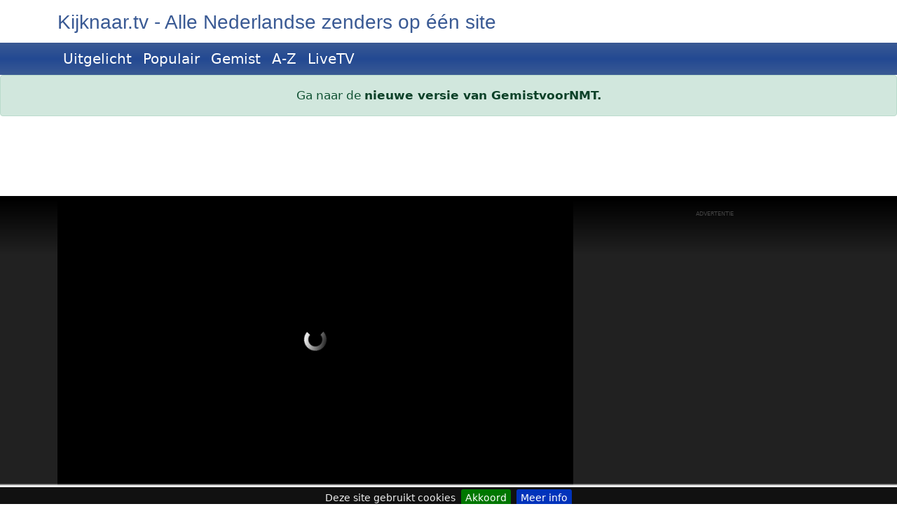

--- FILE ---
content_type: text/html; charset=utf-8
request_url: https://www.gemistvoornmt.nl/aflevering/1988952-shownieuws-late-editie-samenvatting-oscar-uitreiking-2023
body_size: 11627
content:
<!DOCTYPE html><html id="htmlTag" lang="nl"><head prefix="og: http://ogp.me/ns# fb: http://ogp.me/ns/fb# video: http://ogp.me/ns/video#"><title>Gemist: Shownieuws - Late Editie: Samenvatting Oscar-uitreiking 2023
</title><meta name="description" content="Bekijk hier de uitzending van Shownieuws - Late Editie, Samenvatting Oscar-uitreiking 2023, uitgezonden op dinsdag 14 mrt 2023 door Kijk.nl." /><meta http-equiv="content-type" content="text/html; charset=utf-8" /><meta http-equiv="content-language" content="NL-nl" /><meta http-equiv="X-UA-Compatible" content="IE=edge" /><meta name="mobile-web-app-capable" content="yes" /><meta name="apple-mobile-web-app-status-bar-style" content="black" /><meta name="viewport" content="width=device-width, initial-scale=1.0, maximum-scale=1.0" /><meta name="language" content="nl-NL" /><meta name="Author" content="BasementINC - Nederland" /><meta name="keywords" content="gemist aflevering programma uitzending terugkijken populair, Shownieuws - Late Editie" /><meta property="og:type" content="video.episode" /><meta property="og:site_name" content="Kijknaar.tv - Alle Nederlandse zenders op één site" /><meta property="og:title" content="Gemist: Shownieuws - Late Editie: Samenvatting Oscar-uitreiking 2023" /><meta property="og:url" content="https://www.gemistvoornmt.nl/aflevering/1988952-shownieuws-late-editie-samenvatting-oscar-uitreiking-2023" /><meta property="og:image" content="https://cldnr.talpa.network/talpa-network/image/fetch/ar_16:9,c_fill,f_auto,g_face:auto,h_594,w_auto/https://cldnr.talpa.network/talpa-network/image/fetch/ar_16:9,c_fill,f_auto,g_face:auto,h_290,w_auto/https://images.prd1.talpatvcdn.nl/SPOTON/nRqNfHrFlqFNAc/95244c09-9d20-e94d-0077-033854f4a76e/Editorial_Landscape.jpg" /><meta property="og:video:type" content="text/html" /><meta property="og:video" content="https://www.gemistvoornmt.nl/aflevering/1988952-shownieuws-late-editie-samenvatting-oscar-uitreiking-2023" /><meta property="video:series" content="https://www.gemistvoornmt.nl/serie/Shownieuws%20-%20Late%20Editie" /><meta property="og:description" content="Glitter en glamour in overvloed tijdens de Oscar-uitreiking afgelopen nacht. Tout bekend Hollywood was aanwezig in het Ovation Hollywood om de meest prestigieuze filmprijzen ter wereld te verdelen.... 

Het was een historische dag toen Michelle Yeoh als eerste Aziatische vrouw “beste actrice” won. Zangeres Tems droeg een jurk met een enorme kraag, waardoor niemand achter haar het podium kon zien. Acteur Hugh Grant maakt nog een grappige opmerking over een scrotum." /><meta property="fb:app_id" content="131998233592388" /><meta property="fb:admins" content="1305538377" /><link type="text/css" rel="stylesheet" href="//ajax.googleapis.com/ajax/libs/jqueryui/1.11.4/themes/smoothness/jquery-ui.css" /><link type="text/css" href="https://cdn.jsdelivr.net/npm/bootstrap@5.0.0/dist/css/bootstrap.min.css" rel="stylesheet" integrity="sha384-wEmeIV1mKuiNpC+IOBjI7aAzPcEZeedi5yW5f2yOq55WWLwNGmvvx4Um1vskeMj0" crossorigin="anonymous" /><link href="/style/styles.min.css?t=639021867315132134" type="text/css" rel="stylesheet" /><link href="/App_Themes/Normal/Normal.css?t=637616133620909665" type="text/css" rel="stylesheet" /><link rel="search" type="application/opensearchdescription+xml" title="Gemistvoornmt" href="/opensearch.xml" /><script async src="https://www.googletagmanager.com/gtag/js?id=G-XS7SJDJNMS"></script><script>window.dataLayer=window.dataLayer||[];function gtag(){dataLayer.push(arguments);}
gtag('js',new Date());gtag('config','G-XS7SJDJNMS');function onImageError(img){fallBackImage(img);}
function fallBackImage(img){if(img.parentNode==undefined)return;var altImage=img.getAttribute('data-img');if(altImage==undefined)
altImage=img.parentNode.getAttribute('data-img');if(altImage==undefined||img.src==altImage)
return;img.src=altImage;img.removeAttribute('data-img');img.removeAttribute("onerror");}</script><style type="text/css">.fb-comments2,.fb-comments2 *{width:100% !important}.fb-comments,.fb-comments *{width:100% !important}.fb-comments-count{display:inline}.oranjelink{color:#f8672e;font-weight:bold}.oranjelink:visited{color:#f8672e}.oranjelink:hover{color:#ffa400}.not-allowed-link{font-size:210%;color:white;white-space:nowrap}.not-allowed-link:visited{color:white}.not-allowed-link:hover{color:white}.HyperlinkedImage2 img{height:275px}.slidingDiv{display:block;margin-top:5px}.cellpadding4 td{padding-left:4px;padding-right:4px;padding-top:4px}#UpdatePanel2 label{margin-bottom:0}.tooltip{z-index:1000}.tooltip > .tooltip-inner{background-color:#3A5A94;color:#FFFFFF;border:1px solid #324d7d;padding:5px;font-size:15px;border-radius:10px}.tooltip.in{opacity:1 !important;filter:alpha(opacity=100)}.tooltip.top .tooltip-arrow{border-top-color:#3A5A94;bottom:-3px;left:50%;margin-left:-8px;border-width:8px 8px 0}#containercontainer > div{height:100%}.col-sm-12.spacer{height:10px;border-bottom:1px solid #aaa}.video-strip{background-color:#212121;background:-webkit-linear-gradient(to bottom,#000 1%,#212121 20%);background:linear-gradient(to bottom,#000 1%,#212121 20%);margin-top:10px}.video-strip #companionDiv{color:#444;font-size:8px;text-align:center;margin-top:10px}.video-strip #companionDiv::before{content:"ADVERTENTIE"}.rating-strip{background-color:#f1f1f1;height:40px}.favorite-rating{line-height:40px;color:#CCC;font-family:"Open Sans";font-weight:400}#FavoriteContainer input[type=checkbox]{visibility:hidden;width:0}#FavoriteContainer{white-space:nowrap}#FavoriteContainer label{cursor:pointer;position:relative;width:25px;height:25px;color:#AAA;padding-left:35px;font-size:12px}#FavoriteContainer label:after{content:"\f004";font-family:"FontAwesome";font-size:20px;position:absolute;left:0;top:0;color:inherit}#FavoriteContainer label:hover{color:rgba(20,170,27,0.5)}#FavoriteContainer input[type=checkbox]:checked + label{color:rgba(20,170,27,1)}.star-rating{text-align:right}#lblDetails1:before{content:"\f05a";font-family:"FontAwesome";font-size:1.2em;position:absolute;left:0;top:-2px;color:#3A5A94}#lblDetails1{position:relative;padding-left:25px}.moreitems{margin-top:5px;overflow-x:auto;overflow-y:hidden;white-space:nowrap;-webkit-overflow-scrolling:touch;padding:0;-webkit-padding-start:0}.jcarousel-wrapper{margin:0 auto 10px;position:relative;border:10px solid #fff;-webkit-border-radius:5px;-moz-border-radius:5px;border-radius:5px;-webkit-box-shadow:0 0 2px #999;-moz-box-shadow:0 0 2px #999;box-shadow:0 0 2px #999}.jcarousel{position:relative;overflow:hidden;width:100%}.jcarousel ul{width:20000em;position:relative;list-style:none;margin:0;padding:0}.jcarousel li{width:200px;float:left;border:1px solid #fff;-moz-box-sizing:border-box;-webkit-box-sizing:border-box;box-sizing:border-box}.jcarousel img{display:block;max-width:100%;height:auto !important}.jcarousel-control-prev,.jcarousel-control-next{position:absolute;top:50%;margin-top:-15px;width:30px;height:30px;text-align:center;background:#4E443C;color:#fff;text-decoration:none;text-shadow:0 0 1px #000;font:24px/27px Arial,sans-serif;-webkit-border-radius:30px;-moz-border-radius:30px;border-radius:30px;-webkit-box-shadow:0 0 4px #F0EFE7;-moz-box-shadow:0 0 4px #F0EFE7;box-shadow:0 0 4px #F0EFE7}.jcarousel-control-prev{left:-55px}.jcarousel-control-next{right:-55px}.moreitems .aflevering{display:inline-block;cursor:pointer;height:112px;width:160px;background-repeat:no-repeat;background-size:cover;position:relative;margin-right:10px;margin-bottom:30px;border:solid 1px #eee}.moreitems .aflevering .titel{position:absolute;font-family:"Open Sans",Verdana,sans-serif;font-weight:300;bottom:3px;left:0;right:0;color:white;font-size:11px;white-space:normal;padding:3px;text-shadow:-1px 0 black,0 1px black,1px 0 black,0 -1px black}.moreitems .aflevering .line2{position:absolute;font-family:"Open Sans",Verdana,sans-serif;font-weight:300;top:102%;left:0;right:0;color:#333;font-size:11px;white-space:normal;padding:3px}.video-js{position:relative !important;width:100% !important;height:100% !important}.vjs-poster{position:absolute !important;left:0;right:0;top:0;bottom:0}</style><link type="text/css" rel="stylesheet" href="/font-awesome/css/font-awesome.min.css"><link rel="canonical" href="https://www.gemistvoornmt.nl/aflevering/1988952-shownieuws-late-editie-samenvatting-oscar-uitreiking-2023" /><link href="/amp/1988952-shownieuws-late-editie-samenvatting-oscar-uitreiking-2023" rel="amphtml" /><script type='application/ld+json'>{"@context":"http://schema.org","@type":"WebSite","url":"https://www.gemistvoornmt.nl","name":"GemistvoorNMT.nl","alternateName":"Kijknaar.tv","description":"Gemist voor alle Nederlandse zenders, meer dan 750.000 programma\u0027s online. Blader door de nieuwste of zoek naar oudere..."}</script></head><body id="bodyControl" class="colors"><span id="adLoadScript"><script async src="//pagead2.googlesyndication.com/pagead/js/adsbygoogle.js"></script><script>(adsbygoogle=window.adsbygoogle||[]).push({google_ad_client:"ca-pub-4745933204010220",enable_page_level_ads:true});</script></span><div id="fb-root"></div><script type="text/javascript">"use strict";function GetLoginStatus(){try{FB.getLoginStatus(function(response){if(typeof SendFBState!=="undefined"){console.log(JSON.stringify(response||{null:'null'}));if(!response){SendFBState('unknown',null);}
else if(response.status==='connected'){SendFBState(response.status,response.authResponse);}
else{SendFBState(response.status,null);}}});}catch(err){setFooterState(err);}}
window.fbAsyncInit=function(){FB.init({appId:131998233592388,version:'v11.0',status:true,xfbml:true});GetLoginStatus();};</script><script async defer crossorigin="anonymous" src="https://connect.facebook.net/nl_NL/sdk.js#xfbml=1&version=v11.0&appId=131998233592388&autoLogAppEvents=1" nonce="cQJ4TLFt"></script><form method="post" action="./1988952-shownieuws-late-editie-samenvatting-oscar-uitreiking-2023" id="form1"><div class="aspNetHidden"><input type="hidden" name="__EVENTTARGET" id="__EVENTTARGET" value="" /><input type="hidden" name="__EVENTARGUMENT" id="__EVENTARGUMENT" value="" /><input type="hidden" name="__LASTFOCUS" id="__LASTFOCUS" value="" /><input type="hidden" name="__VIEWSTATE" id="__VIEWSTATE" value="VxGZQezZqsFWaHJ1NzJ//+jatblceGQgUx6cwSSFBztO8ZZcizBWHCGMF/L7BGsGWZ9mjAotqLg7ssd6ayQbvSJPNMg/GsDGjWrDmwoTD8Chj5VMOC4lpeKgOKdsyOJcIPUqQg1ksObWZ3lOGpmugb3jGEh7Xf0zG4Ok37cLw0KR5QCZUnQ83AsH7RBcvy1CoF5x1hOFAFbeXqBOPjbk/lp1TFgeD+7UrdwNndxuKCWrnRC8JXKjJZGGF6Vy/sskTo/g7XLeWewfLfrx8y+UkiellEKA21elyzkOSblod1AwxYczo92Q+on7HJQ2V5XnVFCJEr7TphKzopgsHvcKYo0fu5hzK2v2fiKeQuqcvPznAmwAoW/Kwru7rItKrIXOgBGqophlW1Eigi/Wwp06G/pDlVhN+T+HxPIpvss23HoQvZSlLFDV81/01qehKQNRM4+Cp2PAXJDOO4YhHwYESKLd8JLeGy9H9vOIjkGj/RIfaPGbg0yBPkaGOvcDVZpbRmNQzRUtAWZINe44vWpJqEhzbCICS5NjXzJNGuEavdJ4z6lvtScnyqOjnMSuSDTUl3dr8V2s7D9mu0n9IGoqnJdS/b7yepB351v1ezTumlssPrlK1gTtiQONmrKgbTPW/e+D2A7BysDAm/A15SW2mOolN60Zco+KVjqYdEUBqvX5q8uABQ03HiRgeIO483MOiSboMLXeKuRuOAKzh59vqsDtVGEOPP4PY2KqO9dHLGVExyGPBr4rJGC28f8cUGAgODCAKbs1bPrI1+OrTQBIs0GtEggelQdTwNfV/Ewg/MRRjf0rDgp6hKTqjcYgJTFefFa98CB6RB/9Gali+r/X4+e/37t0pWW60CXMt8jrgtwYMS+AfUzlddRakKAQwywa1WUyEE5Hdeqr4tIjH04X5hMGeSipaJZGkH0Yn9IJ2RnMerncl6/9hiM4HENLGBVAMHLdWNvJjs66lSdz//rd1jQvoGYzw6ydVws1w4xBY8YtEcmJlouoAOtyoNcPap9aBSSYJa1J+2Dt7kDSpNXfUINqs4fjBdlPVpm35s3u3G6Vb5egmQsmU/zq3NB8GpMiHA/LnQHodj95QEjLYXo7VU0Am6sXqCUDk4QMep4koJSGiZJ9V8rWkHEn/qVz2mOOevqodV12qbJfvQj3tQfjh2oZomgMlkXxSAg2ToVHXUb7sKhsMdxti2T8zGvbYy/cNj7ivT7nH89aviRZuKZ6VHmyVJCY4XydWWF90vWUs29KjIzUYksv7FxtVVMzZfR/HR+D28CER9pQVoYtYM+nl+Lf/Q/Givxib4C1gdxq/ZvWctXWMvsYy5d5bbE6rd2PZf/HBFeyC1qCi+RC+KYbbIlI3rF9ZWutWiP803fgiKCJWB1TVF7JbKcPCPpgPSJ08rTxbs+chOZcdpNfqvIJn+Ukct5VAs9/r+eqHkOeFRLBQkCRRkBe+z6Wco+5nPMlmx6x4Xt3+fTD+SqzV4VONruupGDg3YGEgjCnT8uTYxGDkT31gdLUpEzVBFbG920zHapT4/9qWrrDRGjFU9NmEJTGQCiMMkq5IEVnQNBPJWxNkfaozUU6Gc2IqvM/bYpB8YTfGjs7C5fqWYRq32Lvuli2gXfpcnZp2+qt+DK4gFAxJfwZvFqosjTSRsidqzST" /></div><script type="text/javascript">var theForm=document.forms['form1'];if(!theForm){theForm=document.form1;}
function __doPostBack(eventTarget,eventArgument){if(!theForm.onsubmit||(theForm.onsubmit()!=false)){theForm.__EVENTTARGET.value=eventTarget;theForm.__EVENTARGUMENT.value=eventArgument;theForm.submit();}}</script><script src="https://ajax.aspnetcdn.com/ajax/4.6/1/WebForms.js" type="text/javascript"></script><script type="text/javascript">window.WebForm_PostBackOptions||document.write('<script type="text/javascript" src="/WebResource.axd?d=pynGkmcFUV13He1Qd6_TZFnRrHri7AHXVoKvJjgnzpNjQxKuEIp8pDroz3Q0yzmCZEl8Ps0D_9IgloEGpObGgg2&amp;t=638901608248157332"><\/script>');</script><script type="text/javascript">var _uniqueID=1988952;var _userUniqueID=-1;var _userRating=0;var _totalRating=0;var _voterCount=0;var _isMobile=false;var _hideDRM=true;var __fbstate='not_detected';</script><script src="https://ajax.aspnetcdn.com/ajax/4.6/1/MicrosoftAjax.js" type="text/javascript"></script><script type="text/javascript">(window.Sys&&Sys._Application&&Sys.Observer)||document.write('<script type="text/javascript" src="/ScriptResource.axd?d=NJmAwtEo3Ipnlaxl6CMhvjUEySzVx-3bzr8vSbiAYtUxSNqmPZz22HY6em4I1HKCTgWG2tEchZgD8zpnehqw4--2V7yBFUhPm28WrXNAUat13A5mYzVmKaymGlhEHYloNkUMlbiGRUH7wo2ffDNOT6iBVU2RxDsWSKbtEwhLmh01&t=5c0e0825"><\/script>');</script><script src="https://ajax.aspnetcdn.com/ajax/4.6/1/MicrosoftAjaxWebForms.js" type="text/javascript"></script><script type="text/javascript">(window.Sys&&Sys.WebForms)||document.write('<script type="text/javascript" src="/ScriptResource.axd?d=dwY9oWetJoJoVpgL6Zq8OLDTKh8HqJ0z4ULCrtxewCn3I5bFLna1GVHZgceO8JcLmLIeytaWfpQa2Js-V_KaTEyy8SgtBc0cmkRu8Et-InVIp0IYv6Q65fOg61B071JFGapL50nqD45Yip8Fj-lIch6A4gNHhcATXo1MmxlstIM1&t=5c0e0825"><\/script>');</script><script type="text/javascript">Sys.WebForms.PageRequestManager._initialize('ctl00$ScriptManager1','form1',['tctl00$body$FavoriteContainer','FavoriteContainer'],['ctl00$ScriptManager1','ScriptManager1'],[],90,'ctl00');</script><input type="hidden" name="ctl00$ScriptManager1" id="ScriptManager1" /><script type="text/javascript">Sys.Application.setServerId("ScriptManager1","ctl00$ScriptManager1");Sys.Application._enableHistoryInScriptManager();</script><div id="tblMaster" class="frameStyle" style="vertical-align: top;"><div id="topLogo" class="d-none d-md-block container"><div class="row"><div class="col-sm-12"><h1 id="h1" class="sitetitle">Kijknaar.tv - Alle Nederlandse zenders op &#233;&#233;n site</h1></div></div></div><div class="navbar navbar-expand-md navbar-dark bg-dark navbar-inverse" role="navigation"><div id="tblMenu" class="container"><a href="../#" id="activescreen" class="navbar-brand d-block d-md-none">KijknaarTV</a><button class="navbar-toggler" type="button" data-bs-toggle="collapse" data-bs-target="#myNavbar" aria-controls="navbarSupportedContent" aria-expanded="false" aria-label="Toggle navigation"><span class="navbar-toggler-icon"></span></button><div class="collapse navbar-collapse" id="myNavbar" clientidmode="static"><ul class="navbar-nav me-auto mb-2 mb-lg-0" role="menu"><li id="tabUitgelicht" class="nav-item"><a href="/uitgelicht.aspx" class="nav-link">Uitgelicht</a></li><li id="tabStart" class="nav-item"><a href="/start.aspx" class="nav-link">Populair </a></li><li id="tabPerDag" class="nav-item"><a href="/vandaag.aspx" class="nav-link">Gemist</a></li><li id="tabIndex" class="nav-item"><a href="/index.aspx" class="nav-link">A-Z</a></li><li id="tabLiveTV" class="nav-item"><a href="/livestream.aspx" class="nav-link">LiveTV</a></li></ul></div></div></div><div id="gotoKijk" class="alert alert-success" role="alert" style="text-align: center;"><span style="font-size: 1.2em;">Ga naar de <a href="https://kijknaar.tv" class="alert-link">nieuwe versie van GemistvoorNMT.</a></span></div><div class="container"><div class="row"><div class="col-sm-12"></div></div><div id="headerBlock" class="row"><div id="AddTopContainer" class="pnlAddTop" style="min-height:90px;"><ins id="pnlAddResponsive" class="adsbygoogle" style="display: block" data-ad-client="ca-pub-4745933204010220" data-ad-slot="3741316042" data-ad-format="horizontal"></ins><!-- Mobiele Banner Boven --><script>(adsbygoogle=window.adsbygoogle||[]).push({});</script></div></div></div><div id="body_article" itemscope="" itemprop="article" itemtype="http://schema.org/Article"><meta itemprop="dateModified" content="2023-03-14T08:31:17+01:00" /><meta itemprop="datePublished" content="2023-03-14T08:31:17+01:00" /><meta itemprop="headline" content="Gemist: Shownieuws - Late Editie: Samenvatting Oscar-uitreiking 2023" /><div id="body_mainEntityOfPage" itemscope="" itemprop="mainEntityOfPage" itemtype="https://schema.org/WebPage" itemid="https://www.gemistvoornmt.nl/aflevering/1988952-shownieuws-late-editie-samenvatting-oscar-uitreiking-2023"></div><div id="body_image" itemprop="image" itemscope="" itemtype="https://schema.org/ImageObject"><meta itemprop="width" content="800" /><meta itemprop="height" content="800" /><meta itemprop="url" content="https://cldnr.talpa.network/talpa-network/image/fetch/ar_16:9,c_fill,f_auto,g_face:auto,h_594,w_auto/https://cldnr.talpa.network/talpa-network/image/fetch/ar_16:9,c_fill,f_auto,g_face:auto,h_594,w_auto/https://cldnr.talpa.network/talpa-network/image/fetch/ar_16:9,c_fill,f_auto,g_face:auto,h_290,w_auto/https://images.prd1.talpatvcdn.nl/SPOTON/nRqNfHrFlqFNAc/95244c09-9d20-e94d-0077-033854f4a76e/Editorial_Landscape.jpg" /></div><div id="body_author" itemprop="author" itemscope="" itemtype="https://schema.org/Person"><meta itemprop="name" content="Kijk.nl" /></div><div id="body_publisher" itemprop="publisher" itemscope="" itemtype="https://schema.org/Organization"><meta itemprop="name" content="GemistvoorNMT.nl" /><div id="body_logo" itemprop="logo" itemscope="" itemtype="https://schema.org/ImageObject"><meta itemprop="width" content="342" /><meta itemprop="height" content="43" /><meta itemprop="url" content="https://www.gemistvoornmt.nl/images/uzg-titelbalk-nmt-small.jpg" /></div></div></div><div itemscope itemprop="episode" itemtype="http://schema.org/TVEpisode"><div id="TVEpisode"><meta itemprop="productionCompany" content="Kijk.nl" /><meta itemprop="datePublished" content="2023-03-14T08:31:17+01:00" /><meta itemprop="name" content="Gemist: Shownieuws - Late Editie: Samenvatting Oscar-uitreiking 2023" /><meta itemprop="partOfSeries" content="Shownieuws - Late Editie" /></div><div class="blup video-strip mt-2"><div class="container"><div class="row"><div class="col-sm-8 col-xs-12"><div id="body_aspectRatio" style="padding-bottom:56.21%;position:relative;"><div id="containercontainer" style="position: absolute; width: 100%; height: 100%; left: 0; right: 0; top: 0; bottom: 0; overflow: hidden;"><div id="container"><iframe width="100%" rel="nofollow" scrolling="no" height="100%" id="playerID" allow="encrypted-media; autoplay; fullscreen" name="player" frameborder="0" seamless="" src="https://embed.kijk.nl/video/nRqNfHrFlqFNAc?viewtracker=1&amp;amp;autoplay=true&amp;amp;consent=true"></iframe></div></div></div></div><div class="col-sm-4 col-xs-12 d-none d-sm-block"><div id="companionDiv" class="hideOnMobile" style="padding-top: 10px;"><ins id="body_pnlAdd" class="adsbygoogle" style="display: block;" data-ad-client="ca-pub-4745933204010220" data-ad-slot="5955826049" data-ad-format="auto"></ins><span id="body_adScript"><script>(adsbygoogle=window.adsbygoogle||[]).push({});</script></span></div></div></div><div class="row"><div class="col-sm-8 col-xs-12"><div class="videoFn"></div></div></div></div></div><div class="rating-strip"><div class="container"><div class="row"><div class="col-sm-4 d-none d-sm-block favorite-rating"><div id="FavoriteContainer"><span class="menu" title="De nieuwe afleveringen van je favoriete programma&#39;s worden op de startpagina weergegeven..."><input id="chkFavoriet" type="checkbox" name="ctl00$body$chkFavoriet" onclick="javascript:setTimeout(&#39;__doPostBack(\&#39;ctl00$body$chkFavoriet\&#39;,\&#39;\&#39;)&#39;, 0)" /><label for="chkFavoriet">Favoriete serie</label></span></div></div><div class="col-sm-4 col-xs-12 star-rating"><div class="rating-block"><span class="rating" data-toggle="tooltip" title="Hoeveel sterren geef jij deze aflevering?"><a id="rate1" href="#" data-value="1" class="rating"><i class="fa fa-star" aria-hidden="true"></i></a><a id="rate2" href="#" data-value="2" class="rating"><i class="fa fa-star" aria-hidden="true"></i></a><a id="rate3" href="#" data-value="3" class="rating"><i class="fa fa-star" aria-hidden="true"></i></a><a id="rate4" href="#" data-value="4" class="rating"><i class="fa fa-star" aria-hidden="true"></i></a><a id="rate5" href="#" data-value="5" class="rating"><i class="fa fa-star" aria-hidden="true"></i></a><label id="voters" class="voters">(geen stemmen)</label></span></div></div></div></div></div><div class="container"><div class="row votewarning notification" style="display: none;"><div class="col-sm-7 col-xs-12"><label>Dank voor je stem!</label></div></div><div class="row details-strip-container mt-3"><div class="col-sm-8 col-xs-12"><h4 id="tite"><b>Shownieuws - Late Editie</b>: Samenvatting Oscar-uitreiking 2023</h4><div id="body_lblSyabasText" class="mb-1" style="font-size:1.1rem;">Dit is een aflevering van <strong>Shownieuws - Late Editie</strong>. <a href='/serie/Shownieuws%20-%20Late%20Editie' class='oranjelink'>meer afleveringen</a>.</div><div id="body_tblGidsTekst"><span id="lblDetails1" class="tekst menu" style="font-size:1.1em;font-weight:bold;">14 mrt 2023 - 08:31 <a href='/api/redirect/1988952' class='oranjelink' target='_blank'>bij Kijk.nl</a></span><br /><div id="gids_tekst" class="tekst menu" itemprop="description"><b>In deze aflevering van Shownieuws - Late Editie</b>: Glitter en glamour in overvloed tijdens de Oscar-uitreiking afgelopen nacht. Tout bekend Hollywood was aanwezig in het Ovation Hollywood om de meest prestigieuze filmprijzen ter wereld te verdelen.... <br/><br/>Het was een historische dag toen Michelle Yeoh als eerste Aziatische vrouw “beste actrice” won. Zangeres Tems droeg een jurk met een enorme kraag, waardoor niemand achter haar het podium kon zien. Acteur Hugh Grant maakt nog een grappige opmerking over een scrotum.</div></div></div></div></div><div class="container moreitems-container mt-3" style="display: none;"><div class="row"><div class="col-sm-12"><h4 class="oranjelink">Laatste afleveringen</h4></div></div><div id="body_jcarouselWrapper" class="row jcarousel-wrapper"><div id="body_jcarousel" class="col-sm-12 jcarousel" data-jcarousel="true"><ul class="moreitems"></ul></div><a href="#" class="jcarousel-control-prev" data-jcarouselcontrol="true">‹</a><a href="#" class="jcarousel-control-next" data-jcarouselcontrol="true">›</a></div></div><div class="container"><div id="tblLowermenu" class="row lowermenu menu" style="text-align: center;"><div class="col-sm-12"><div id="microVideo" class="lowermenu menu" itemscope="" itemprop="video" itemtype="http://schema.org/VideoObject"><meta itemprop="embedUrl" content="https://embed.kijk.nl/video/nRqNfHrFlqFNAc?viewtracker=1&amp;amp;autoplay=true&amp;amp;consent=true" /><meta itemprop="uploadDate" content="2023-03-14T08:31:17+01:00" /><meta itemprop="thumbnailUrl" content="https://cldnr.talpa.network/talpa-network/image/fetch/ar_16:9,c_fill,f_auto,g_face:auto,h_290,w_auto/https://images.prd1.talpatvcdn.nl/SPOTON/nRqNfHrFlqFNAc/95244c09-9d20-e94d-0077-033854f4a76e/Editorial_Landscape.jpg" /><meta itemprop="name" content="Shownieuws - Late Editie: Samenvatting Oscar-uitreiking 2023" /><meta itemprop="description" content="Glitter en glamour in overvloed tijdens de Oscar-uitreiking afgelopen nacht. Tout bekend Hollywood was aanwezig in het Ovation Hollywood om de meest prestigieuze filmprijzen ter wereld te verdelen.... 

Het was een historische dag toen Michelle Yeoh als eerste Aziatische vrouw “beste actrice” won. Zangeres Tems droeg een jurk met een enorme kraag, waardoor niemand achter haar het podium kon zien. Acteur Hugh Grant maakt nog een grappige opmerking over een scrotum." /></div></div></div></div></div><div class="container" style="min-height: 350px;"><div id="AddBottomContainer" style="text-align: center;" class="pnlAddBottom row"><ins id="pnlAddBottomResponsive" class="adsbygoogle" style="display: block;" data-ad-client="ca-pub-4745933204010220" data-ad-slot="3788028445" data-ad-format="auto"></ins><script>(adsbygoogle=window.adsbygoogle||[]).push({});</script></div></div><div id="footerBlock" style="max-height: 49px;"><div class="container"><div class="row"><div id="socialButtons" class="col-sm-12 col-xs-12"><span id="fb_like" class="fb-like" data-layout="button_count" data-width="250" data-show-faces="true" data-font="arial" data-href="https://www.gemistvoornmt.nl/aflevering/1988952-shownieuws-late-editie-samenvatting-oscar-uitreiking-2023"></span><div style="float: right; width: auto; white-space: nowrap;"><div id="fb_login_button" class="fb-login-button" data-width="" data-size="small" data-button-type="login_with" data-layout="default" data-auto-logout-link="false" data-use-continue-as="true" onlogin="GetLoginStatus"></div></div></div></div></div></div><div id="berichtDialog" title="Dialog Title" style="display: none;">I'm in a dialog</div></div><div class="aspNetHidden"><input type="hidden" name="__VIEWSTATEGENERATOR" id="__VIEWSTATEGENERATOR" value="EE85C4E1" /><input type="hidden" name="__EVENTVALIDATION" id="__EVENTVALIDATION" value="INH/giSd9wN7ufQFOjV6DCiKi/ZHg7Im4444g2CQrUXTaLb9OLS4S71cHUQKJVXP6Ws1fgEcoP3Jpo53O97uZoaEOWlckn20itRbx3wTo7UNpes/d9TCJi6q37r6W/N6" /></div></form><link type="text/css" rel="stylesheet" href="/cookiebar/jquery.cookiebar.css" /><script src="//ajax.googleapis.com/ajax/libs/jquery/3.7.1/jquery.min.js" type="text/javascript"></script><script src="//ajax.googleapis.com/ajax/libs/jqueryui/1.13.2/jquery-ui.min.js" type="text/javascript"></script><script src="https://cdn.jsdelivr.net/npm/bootstrap@5.0.0/dist/js/bootstrap.bundle.min.js" integrity="sha384-p34f1UUtsS3wqzfto5wAAmdvj+osOnFyQFpp4Ua3gs/ZVWx6oOypYoCJhGGScy+8" crossorigin="anonymous"></script><script type="text/javascript" src="/cookiebar/jquery.cookiebar.js"></script></body></html><script type='text/javascript' src='/scripts/bundle.min.js?t=639021867315846361'></script>
<script type='text/javascript' src='https://cdnjs.cloudflare.com/ajax/libs/jcarousel/0.3.5/jquery.jcarousel.min.js'></script>
<script type='text/javascript' src='/scripts/AfleveringDetails.min.js?t=639021867315516143'></script>


--- FILE ---
content_type: text/html; charset=utf-8
request_url: https://www.google.com/recaptcha/api2/aframe
body_size: 268
content:
<!DOCTYPE HTML><html><head><meta http-equiv="content-type" content="text/html; charset=UTF-8"></head><body><script nonce="bnYwi1SbpDJJXuNgBkC4mQ">/** Anti-fraud and anti-abuse applications only. See google.com/recaptcha */ try{var clients={'sodar':'https://pagead2.googlesyndication.com/pagead/sodar?'};window.addEventListener("message",function(a){try{if(a.source===window.parent){var b=JSON.parse(a.data);var c=clients[b['id']];if(c){var d=document.createElement('img');d.src=c+b['params']+'&rc='+(localStorage.getItem("rc::a")?sessionStorage.getItem("rc::b"):"");window.document.body.appendChild(d);sessionStorage.setItem("rc::e",parseInt(sessionStorage.getItem("rc::e")||0)+1);localStorage.setItem("rc::h",'1769349373322');}}}catch(b){}});window.parent.postMessage("_grecaptcha_ready", "*");}catch(b){}</script></body></html>